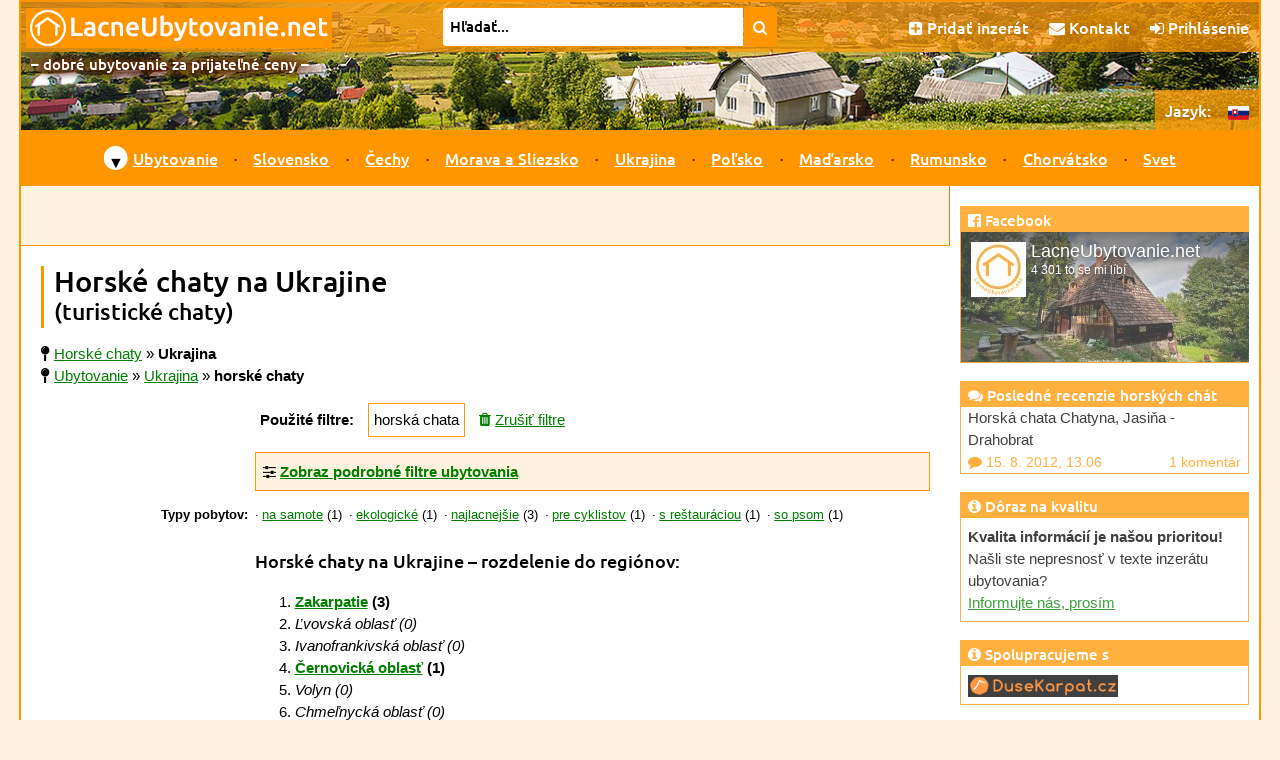

--- FILE ---
content_type: text/html; charset=UTF-8
request_url: https://www.lacneubytovanie.net/ukrajina/horske-chaty/
body_size: 12797
content:
<!doctype html>
<!--[if lt IE 7]>      <html class="no-js lt-ie9 lt-ie8 lt-ie7" lang="sk"> <![endif]-->
<!--[if IE 7]>         <html class="no-js lt-ie9 lt-ie8" lang="sk"> <![endif]-->
<!--[if IE 8]>         <html class="no-js lt-ie9" lang="sk"> <![endif]-->
<!--[if gt IE 8]><!-->
<html class="no-js"  lang="sk">
<!--<![endif]-->    

<head prefix="og: http://ogp.me/ns# fb: http://ogp.me/ns/fb# article: http://ogp.me/ns/article#">
  <script src="/js/vendor/js.cookie.min.js"></script>
  <script async src="https://www.googletagmanager.com/gtag/js?id=UA-7687874-1"></script>
<script>
  window.dataLayer = window.dataLayer || [];
  function gtag(){dataLayer.push(arguments);}
    gtag('js', new Date());
  gtag('config', 'UA-7687874-1');
</script>  <meta charset="utf-8">
  <meta http-equiv="X-UA-Compatible" content="IE=edge">
  <title>Horské chaty na Ukrajine | LacnéUbytovanie.net</title>
  <meta name="author" content="Robert Vystrčil; info@lacneubytovanie.net">
  <meta name="viewport" content="width=device-width, initial-scale=1">
  <meta name="description" content="Horské chaty na Ukrajine – 4 ponuky. Priame kontakty, konkrétne ceny, presné GPS súradnice, recenzie ubytovania.">
<meta property="og:title" content="Horské chaty na Ukrajine">
<meta property="og:type" content="website">
<meta property="og:image" content="https://www.lacneubytovanie.net/fotky/1390_v.jpg">
<meta property="og:image:width" content="1087">
<meta property="og:image:height" content="780">
<meta property="og:url" content="https://www.lacneubytovanie.net/ukrajina/horske-chaty/">
<meta property="og:site_name" content="LacneUbytovanie.net">
<meta property="og:description" content="Horské chaty na Ukrajine – 4 ponuky. Priame kontakty, konkrétne ceny, presné GPS súradnice, recenzie ubytovania.">
<meta property="og:locale" content="sk_SK">
  <meta name="referrer" content="origin">  <link rel="alternate" hreflang="cs" href="https://www.levneubytovani.net/ukrajina/horske-chaty/" />
  <link rel="alternate" hreflang="sk" href="https://www.lacneubytovanie.net/ukrajina/horske-chaty/" />
  <link rel="alternate" hreflang="pl" href="https://www.noclegitanie.net/ukraina/schroniska-gorskie/" />
  <link rel="alternate" hreflang="uk" href="https://www.prozhyvannya.net/ukraina/hirski-prytulky/" />
  <link rel="alternate" hreflang="ru" href="https://www.prozhivanie.net/ukraina/gornye-priyuty/" />
  <link rel="alternate" hreflang="de" href="https://www.billigeunterkunft.net/ukraine/berghutten/" />
  <link rel="alternate" hreflang="hu" href="https://www.olcsoszallas.net/ukrajna/menedekhazak/" />
  <link rel="alternate" hreflang="en" href="https://www.cheapaccom.net/ukraine/mountain-huts/" />  
  <link rel="apple-touch-icon" sizes="180x180" href="/apple-touch-icon.png">
  <link rel="icon" type="image/png" href="/favicon-32x32.png" sizes="32x32">
  <link rel="icon" type="image/png" href="/favicon-16x16.png" sizes="16x16">
  <link rel="manifest" href="/manifest.json">
  <link rel="mask-icon" href="/safari-pinned-tab.svg" color="#ff9600">
  <meta name="theme-color" content="#ffffff">
  <meta property="fb:app_id" content="974468996278784">   <link rel="stylesheet" href="/css/vendor/normalize.min.css">
  <link rel="stylesheet" href="/css/font-awesome-4.7.0/css/font-awesome.min.css">  
  <script src="/js/vendor/modernizr-2.8.3-respond-1.4.2.min.js"></script>
  <script src="/js/vendor/jquery-3.6.0.min.js"></script>
    <script defer src="/js/vendor/fancybox/jquery.fancybox.pack.js?v=2.1.5"></script>
  <script defer src="/js/vendor/fancybox/helpers/jquery.fancybox-buttons.js?v=1.0.5"></script> 
    <link rel="preload" href="/js/vendor/fancybox/jquery.fancybox.css?v=2.1.5" as="style" onload="this.onload=null;this.rel='stylesheet'">
  <link rel="preload" href="/js/vendor/fancybox/helpers/jquery.fancybox-buttons.css?v=1.0.5" as="style" onload="this.onload=null;this.rel='stylesheet'">
  <noscript>
  <link rel="stylesheet" href="/js/vendor/fancybox/jquery.fancybox.css?v=2.1.5" type="text/css" media="screen" />
  <link rel="stylesheet" href="/js/vendor/fancybox/helpers/jquery.fancybox-buttons.css?v=1.0.5" type="text/css" media="screen" />
  </noscript>  
            <script defer src="/js/moje-zacatek.js"></script>
      <link rel="preload" href="/js/vendor/jquery-ui-1.12.1/jquery-ui.min.css" as="style" onload="this.onload=null;this.rel='stylesheet'">
  <link rel="preload" href="/js/vendor/jquery-ui-1.12.1/jquery-ui.structure.min.css" as="style" onload="this.onload=null;this.rel='stylesheet'">
  <link rel="preload" href="/js/vendor/jquery-ui-1.12.1/jquery-ui.theme.min.css" as="style" onload="this.onload=null;this.rel='stylesheet'">
  <noscript>
  <link rel="stylesheet" href="/js/vendor/jquery-ui-1.12.1/jquery-ui.min.css" type="text/css" media="screen">  
  <link rel="stylesheet" href="/js/vendor/jquery-ui-1.12.1/jquery-ui.structure.min.css" type="text/css" media="screen">  
  <link rel="stylesheet" href="/js/vendor/jquery-ui-1.12.1/jquery-ui.theme.min.css" type="text/css" media="screen"> 
  </noscript> 
  <script defer src="/js/vendor/jquery-ui-1.12.1/jquery-ui.min.js"></script>
  <script defer src="/js/datepicker-obecne.js"></script> 
        <link rel="stylesheet" type="text/css" href="/js/vendor/leaflet-1.6.dev/leaflet.css" />  
  <script  src="/js/vendor/leaflet-1.6.dev/leaflet.js"></script>  
  <script defer src="/js/vendor/brunob-leaflet.fullscreen/Control.FullScreen.js"></script>   
  <link rel="preload" href="/js/vendor/brunob-leaflet.fullscreen/Control.FullScreen.css" as="style" onload="this.onload=null;this.rel='stylesheet'">
  <noscript>
  <link rel="stylesheet" href="/js/vendor/brunob-leaflet.fullscreen/Control.FullScreen.css" />
  </noscript> 
  
      <link rel="stylesheet" href="/css/main.css">  
</head>

<body>
    <!--[if lt IE 8]>
    <p class="browserupgrade">Používáte zastaralý prohlížeč.</p>
    <![endif]-->
 
    
  
  
  <div id="headerRow" class="row clearfix">
    <header>
      <div id="logoRow" class="row clearfix">
        <h2><a href='/' class="obrazkovy">
                    <img src="/images/logo/logo-header_sk.gif" width="306" height="40" title="LacnéUbytovanie.net – zoznam lacného ubytovania" alt="LacnéUbytovanie.net"></a>
        </h2>
      </div>            
            
      <form id="vyhledavani" action="/fulltext/">
        <div id="vyhledavaciPolicko">
                    <input id="q" name="q" size="75" type="text" value="Hľadať..." aria-label="Hľadať na lacnom ubytovaní"
            onblur="if (this.value=='') this.value='Hľadať...';" onfocus="if (this.value=='Hľadať...') this.value='';">                
        </div>
        <button type="submit" title="Nájdi na lacnom ubytovaní"><i class="fa fa-search"></i></button>
              </form>                                       
            
      <div id="horniNabidka">
        <ul>
          <!-- <li class="low"><a href="https://www.facebook.com/levneubytovani/" title="Facebook"><i class="fa fa-facebook"></i></a></li>-->
          <li><a href="/inzerce/" title="Pridať inzerát"><i class="fa fa-plus-square"></i> <span class="low">Pridať inzerát</span><span class="lowAlt">Inzerát</span></a></li> 
          <li><a href="/kontakt/" title="Kontakt"><i class="fa fa-envelope"></i> Kontakt</a></li> 
              <li><a href="/auth/login/?loc=%2Fukrajina%2Fhorske-chaty%2F" title="Prihlásenie"><i class="fa fa-sign-in"></i>
      Prihlásenie</a></li>
     
        </ul>
      </div>           
      <div id="podnadpis">– dobré ubytovanie za prijateľné ceny –</div>                                           
    </header>
  </div>

  <div id="container">

        <input type="checkbox" name="jazyk" id="jazyk_control" aria-label="language control">
    <label for="jazyk_control" id="rozbalovaciJazyk"><span class="sk"></span>
      <img src="/images/flag-sk.gif" alt="sk" width="21" height="14"></label>
    <div id="jazyky">
      <span class="low">Jazyk:</span>
      <ul>
        <li class='nevybrany' title='po česky'><a href='https://www.levneubytovani.net/ukrajina/horske-chaty/'><img src='/images/flag-cs.gif' alt='cs' width='21' height='14'></a></li>        <li class='vybrany' title='po slovensky'><img src='/images/flag-sk.gif' alt='sk' width='21' height='14'></li>        <li class='nevybrany' title='po poľsky'><a href='https://www.noclegitanie.net/ukraina/schroniska-gorskie/'><img src='/images/flag-pl.gif' alt='pl' width='21' height='14'></a></li>        <li class='nevybrany' title='po ukrajinsky'><a href='https://www.prozhyvannya.net/ukraina/hirski-prytulky/'><img src='/images/flag-uk.gif' alt='uk' width='21' height='14'></a></li>        <li class='nevybrany' title='po rusky'><a href='https://www.prozhivanie.net/ukraina/gornye-priyuty/'><img src='/images/flag-ru.gif' alt='ru' width='21' height='14'></a></li>        <li class='nevybrany' title='po nemecky'><a href='https://www.billigeunterkunft.net/ukraine/berghutten/'><img src='/images/flag-de.gif' alt='de' width='21' height='14'></a></li>        <li class='nevybrany' title='po maďarsky'><a href='https://www.olcsoszallas.net/ukrajna/menedekhazak/'><img src='/images/flag-hu.gif' alt='hu' width='21' height='14'></a></li>        <li class='nevybrany' title='páči sa mi to'><a href='https://www.cheapaccom.net/ukraine/mountain-huts/'><img src='/images/flag-en.gif' alt='en' width='21' height='14'></a></li>      </ul>
    </div>    
  
      <!-- CheckBox Hack - viz https://css-tricks.com/the-checkbox-hack/ -->
  <input type="checkbox" name="menu" id="menu_control" aria-label="menu control">
  <label for="menu_control" id="rozbalovaciMenu"><i class="fa fa-navicon"></i></label>

  <nav id="navRow" class="row clearfix">
    <ul>

      <li class='nadkategorie prvniPolozka'><span class='sipka menu'>▼</span><a href='/' title="Lacné ubytovanie">Ubytovanie</a>
        <div class='podmenu'>                       
          <div class='kategorie'>
            <p class='navNadpis'><i class='fa fa-home'></i> Druhy ubytovania</p>
            <div class='clearfix'>                                
              <ul class='sloupecMenu'>
<li><a href='/horske-chaty/' title='Ubytovanie na horských chatách'>Horské chaty</a></li><li><a href='/chaty/' title='Ubytovanie na chatách'>Chaty a chalupy</a></li><li><a href='/hotely/' title='Ubytovanie v hoteloch'>Hotely</a></li><li><a href='/kempy/' title='Ubytovanie v kempoch'>Kempy</a></li><li><a href='/penziony/' title='Ubytovanie v penziónoch'>Penzióny</a></li><li><a href='/rekreacne-strediska/' title='Ubytovanie v rekreačných strediskách'>Rekreačné strediská</a></li><li><a href='/privaty/' title='Ubytovanie v privátoch'>Priváty</a></li><li><a href='/taboriska/' title='Ubytovanie na táboriskách'>Táboriská</a></li><li><a href='/ubytovne/' title='Ubytovanie v ubytovniach'>Ubytovne</a></li>                            
              </ul>
            </div>
          </div>                        
        </div>
      </li>
      <li class="oddelovnikMenu"></li> 
      
      <li class='nadkategorie'><a href='/slovensko/' title='Ubytovanie na Slovensku'>Slovensko</a></li>     
      <li class="oddelovnikMenu"></li>
      <li class='nadkategorie'><a href='/cechy/' title='Ubytovanie v Čechách'>Čechy</a></li>
      <li class="oddelovnikMenu"></li>
      <li class='nadkategorie'><a href='/morava/' title='Ubytovanie na Morave a v Sliezsku'>Morava a Sliezsko</a></li>
      <li class="oddelovnikMenu"></li>      
    
      
      <li class='nadkategorie'><a href='/ukrajina/' title='Ubytovanie na Ukrajine'>Ukrajina</a></li>
      <li class="oddelovnikMenu"></li>
      <li class='nadkategorie'><a href='/polsko/' title='Ubytovanie v Poľsku'>Poľsko</a></li>
      <li class="oddelovnikMenu"></li>
      <li class='nadkategorie'><a href='/madarsko/' title='Ubytovanie v Maďarsku'>Maďarsko</a></li>
      <li class="oddelovnikMenu"></li>
      <li class='nadkategorie'><a href='/rumunsko/' title='Ubytovanie v Rumunsku'>Rumunsko</a></li>
      <li class="oddelovnikMenu"></li>
      <li class='nadkategorie'><a href='/chorvatsko/' title='Ubytovanie v Chorvátsku'>Chorvátsko</a></li>
      <li class="oddelovnikMenu"></li>
      <li class='nadkategorie'><a href='/svet/' title='Ubytovanie vo svete'>Svet</a></li>
    </ul>
  </nav>        

    <div id="mainRow" class="row clearfix">
      <main class="clearfix">                
        

<div id='reklama'><script defer src="https://pagead2.googlesyndication.com/pagead/js/adsbygoogle.js"></script>


<ins class="adsbygoogle"
   style="display:inline-block;max-width:800px;width:100%;height:60px"
   data-ad-client="ca-pub-7325043793672270"
   data-ad-slot="1424303368"></ins>
<script>(adsbygoogle = window.adsbygoogle || []) .push({});</script>  
  
  </div>           

        <article>        
          <h1>Horské chaty na Ukrajine</h1>
          <h2>(turistické chaty)</h2>
          <div class='drobecky'><i class='fa fa-map-pin' title='Ste tu:'></i> <span itemscope itemtype='http://schema.org/BreadcrumbList'><span itemprop='itemListElement' itemscope itemtype='http://schema.org/ListItem'><a href='/horske-chaty/' title='Horské chaty' itemprop='url'><span itemprop='name'>Horské chaty</span></a><meta itemprop='position' content='1'></span></span> » <strong>Ukrajina</strong><br><i class='fa fa-map-pin' title='Ste tu:'></i> <a href='/' title='Ubytovanie'>Ubytovanie</a> » <a href='/ukrajina/' title='Ukrajina - ubytovanie'>Ukrajina</a> » <strong>horské chaty</strong></div>
<div class="nadBoxem">
<div class="vClanku">
  <div class="filtrBox"><strong>Použité filtre:</strong></div>
<div class="filtrBox pouzity">horská chata</div>  <div class="filtrBox"><a href="/ukrajina/"><i class='fa fa-trash sMezerou'></i>Zrušiť filtre</a></div>
</div>
</div>

 <script>
   $(document).ready(function() {     
     // připojení události schování / odkrytí divu
     $('#schovavac_filtru').click(function(){
       if ($('#schovavac_filtru').text() == 'Zobraz podrobné filtre ubytovania'){
         $('#schovavac_filtru').text('Skry podrobné filtre ubytovanie'); 
       } else {
         $('#schovavac_filtru').text('Zobraz podrobné filtre ubytovania'); 
       }
       $('#filtry').toggle();       
     });            
     
   });
 </script>
   
 <div class="nadBoxem">
<div class="boxVClanku vClanku schovavatko">
  <div class="nadpisSchovavatka">
  <i class='fa fa-sliders'></i> <strong><a id="schovavac_filtru" title="Zobraz podrobné filtre ubytovania / Skry podrobné filtre ubytovanie">Zobraz podrobné filtre ubytovania</a></strong>
  </div>
   
<div id="filtry" class="schovavane odOkraje" style='display:none;'>  

  <form class="bezny vClanku" id="filtry" action="/ukrajina/" method="get">
  
<ul class="sloupecky">
  <li>      
    <label for="beds" class="vlevo"><i class="fa fa-bed"></i> Počet lôžok: 
      <i class='fa fa-question-circle otaznik tooltip' title='minimálny počet lôžok'></i></label><!--
    --><input type="text" id="beds" name="beds" value="" class="velmiUzky">
  </li>
  <li>      
    <label for="noBarriers" class="vlevo"><i class="fa fa-wheelchair"></i> Bez bariér: 
    <i class='fa fa-question-circle otaznik tooltip' title='minimálny počet lôžok s bezbariérovým prístupom'></i></label><!--
    --><input type="text" id="noBarriers" name="noBarriers" value="" class="velmiUzky">
  </li>
</ul>
  
<h3><i class="fa fa-home"></i> Druh ubytovania:</h3>
<ul class="sloupecky">  
  
    <li><input type="checkbox" id="type_a" name="type" 
      value="a"  checked>
    <label for="type_a">horská chata</label></li>
      
    <li><input type="checkbox" id="type_b" name="type" 
      value="b"  >
    <label for="type_b">salaš / koliba</label></li>
      
    <li><input type="checkbox" id="type_c" name="type" 
      value="c"  >
    <label for="type_c">chata alebo chalupa</label></li>
      
    <li><input type="checkbox" id="type_e" name="type" 
      value="e"  >
    <label for="type_e">poľovnícka chata</label></li>
      
    <li><input type="checkbox" id="type_f" name="type" 
      value="f"  >
    <label for="type_f">gazdovstvo</label></li>
      
    <li><input type="checkbox" id="type_g" name="type" 
      value="g"  >
    <label for="type_g">motel</label></li>
      
    <li><input type="checkbox" id="type_h" name="type" 
      value="h"  >
    <label for="type_h">hotel</label></li>
      
    <li><input type="checkbox" id="type_k" name="type" 
      value="k"  >
    <label for="type_k">kemp</label></li>
      
    <li><input type="checkbox" id="type_m" name="type" 
      value="m"  >
    <label for="type_m">apartmán</label></li>
      
    <li><input type="checkbox" id="type_n" name="type" 
      value="n"  >
    <label for="type_n">ranč</label></li>
      
    <li><input type="checkbox" id="type_o" name="type" 
      value="o"  >
    <label for="type_o">horský hotel</label></li>
      
    <li><input type="checkbox" id="type_p" name="type" 
      value="p"  >
    <label for="type_p">penzión</label></li>
      
    <li><input type="checkbox" id="type_r" name="type" 
      value="r"  >
    <label for="type_r">rekreačné stredisko</label></li>
      
    <li><input type="checkbox" id="type_s" name="type" 
      value="s"  >
    <label for="type_s">privát</label></li>
      
    <li><input type="checkbox" id="type_t" name="type" 
      value="t"  >
    <label for="type_t">táborisko</label></li>
      
    <li><input type="checkbox" id="type_u" name="type" 
      value="u"  >
    <label for="type_u">ubytovňa</label></li>
      
    <li><input type="checkbox" id="type_v" name="type" 
      value="v"  >
    <label for="type_v">drevenice</label></li>
      
    <li><input type="checkbox" id="type_z" name="type" 
      value="z"  >
    <label for="type_z">turistická základňa</label></li>
    <input type="hidden" name="types">  
</ul>

<h3><i class="fa fa-cutlery"></i> Strava:</h3>
<ul class="sloupecky">  
  <li>      
    <input type="checkbox" id="tag_24" name="tag" 
     value="24">
    <label for="tag_24">raňajky</label>
  </li>
  <li>
    <input type="checkbox" id="tag_36" name="tag" 
     value="36">
    <label for="tag_36">obedy</label>
  </li>
  <li>
    <input type="checkbox" id="tag_37" name="tag" 
     value="37">
    <label for="tag_37">večere</label>
  </li>
  <li>
    <input type="checkbox" id="tag_23" name="tag" 
     value="23">
    <label for="tag_23">reštaurácia</label>    
  </li>
</ul>

<h3><i class="fa fa-shower"></i> Bazény a wellness:</h3>
<ul class="sloupecky">  
  <li>
  <input type="checkbox" id="tag_18" name="tag" 
     value="18">
  <label for="tag_18">vonkajší bazén</label>
  </li>
  <li>  
  <input type="checkbox" id="tag_17" name="tag" 
     value="17">
  <label for="tag_17">vnútorný bazén</label>
  </li>
  <li>  
  <input type="checkbox" id="tag_32" name="tag" 
     value="32">
  <label for="tag_32">masáže</label>
  </li>
  <li>        
  <input type="checkbox" id="tag_30" name="tag" 
     value="30">
  <label for="tag_30">sauna</label>
  </li>
  <li>  
  <input type="checkbox" id="tag_31" name="tag" 
     value="31">
  <label for="tag_31">vírivka</label>
  </li>
  <li>  
  <input type="checkbox" id="tag_38" name="tag" 
     value="38">
  <label for="tag_38">fitness</label>
  </li>
  <li>  
  <input type="checkbox" id="tag_39" name="tag" 
     value="39">
  <label for="tag_39">solárium</label>
  </li>
  <li>    
  <input type="checkbox" id="tag_40" name="tag" 
     value="40">
  <label for="tag_40">kúpací sud</label>
  </li>
  <li>    
  <input type="checkbox" id="tag_33" name="tag" 
     value="33">
  <label for="tag_33">čan</label>
  </li>
  <li>  
  <input type="checkbox" id="tag_41" name="tag" 
     value="41">
  <label for="tag_41">soľná jaskyňa</label>
  </li>
  <li>    
  <input type="checkbox" id="tag_42" name="tag" 
     value="42">
  <label for="tag_42">bylinné kúpele</label>
  </li>
</ul>

<h3><i class="fa fa-child"></i> Pre deti:</h3>
<ul class="sloupecky">  
  <li>
  <input type="checkbox" id="tag_43" name="tag" 
     value="43">
  <label for="tag_43">detský kútik</label>
  </li>
  <li>  
  <input type="checkbox" id="tag_44" name="tag" 
     value="44">
  <label for="tag_44">detské ihrisko</label>
  </li>
</ul>

<h3><i class="fa fa-futbol-o"></i> Ďalšie vybavenie:</h3>
<ul class="sloupecky">  
  <li>  
  <input type="checkbox" id="tag_22" name="tag" 
     value="22">
  <label for="tag_22">úschovňa bicyklov</label>
  </li>
  <li>  
  <input type="checkbox" id="tag_28" name="tag" 
     
    value="28">
  <label for="tag_28">športovisko  <i class='fa fa-question-circle otaznik tooltip' title='športové ihrisko alebo telocvičňa'></i>  </label>
  </li>
  <li>  
  <input type="checkbox" id="tag_19" name="tag" 
     value="19">
  <label for="tag_19">konferenčná miestnosť</label>
  </li>
</ul>

<h3><i class="fa fa-filter"></i> Ďalšie filtre:</h3>
<ul class="sloupecky">  
  <li>    
  <input type="checkbox" id="tag_34" name="tag" 
     
    value="34">
  <label for="tag_34">špeciálna zľava  <i class='fa fa-question-circle otaznik tooltip' title='špeciálna akcia pre návštevníkov týchto stránok'></i>  </label>
  </li>
  <li>  
  <input type="checkbox" id="tag_27" name="tag" 
     value="27">
  <label for="tag_27">so psom</label>
  </li>
  <li>  
  <input type="checkbox" id="tag_20" name="tag" 
     value="20">
  <label for="tag_20">škola v prírode  <i class='fa fa-question-circle otaznik tooltip' title='vhodné pre školy v prírode, školské výlety alebo lyžiarske výcviky'></i>  </label>
  </li>
  <li><input type="checkbox" id="tag_3" name="tag" 
        value="3" >
        <label for="tag_3">vinárske</label></li><li><input type="checkbox" id="tag_4" name="tag" 
        value="4" >
        <label for="tag_4">na zámku</label></li><li><input type="checkbox" id="tag_5" name="tag" 
        value="5" >
        <label for="tag_5">na hrade</label></li><li><input type="checkbox" id="tag_7" name="tag" 
        value="7" >
        <label for="tag_7">na samote</label></li><li><input type="checkbox" id="tag_11" name="tag" 
        value="11" >
        <label for="tag_11">ekologické</label></li><li><input type="checkbox" id="tag_14" name="tag" 
        value="14" >
        <label for="tag_14">pri koňoch</label></li><li><input type="checkbox" id="tag_50" name="tag" 
        value="50" >
        <label for="tag_50">pre rybárov</label></li><li><input type="checkbox" id="tag_51" name="tag" 
        value="51" >
        <label for="tag_51">pre lyžiarske kurzy</label></li><li><input type="hidden" name="tags"></li>
</ul>

<ul>
  <li>
    <button type="submit" name="submit" class="tlacitko hlavni"><i class='fa fa-search'></i> Hľadať ubytovanie</button>      
  </li>
</ul>

</form>

</div> 
</div> 
 </div>

<script>
$(document).ready(function() {
  $('#filtry').submit(function (e) {
    e.preventDefault();
    
        var druhy = $('input[name=type]:checked').map( 
        function() {return this.value;}).get().join("");
    $('input[name=type]:checked').val("");
    $('input[name=types]').val(druhy)
        
        var stitky = $('input[name=tag]:checked').map( 
        function() {return this.value;}).get().join(".");
    $('input[name=tag]:checked').val("");
    $('input[name=tags]').val(stitky)
    
    var formData = $("#filtry :input")
      .filter(function(index, element) {
        return $(element).val() != '';
      })
      .serialize();
    window.location.href = '/ukrajina/' + (formData ? '?' + formData : "");
  });
});
</script>
<div class="kamDal">
  <div class="kamDalTitulek"><strong>Typy pobytov:</strong></div>
  <ul>
<li><a href='/ukrajina/horske-chaty/samota/' title='horské chaty na samote'>na samote</a> (1)</li><li><a href='/ukrajina/horske-chaty/ekologicke/' title='ekologické horské chaty'>ekologické</a> (1)</li><li><a href='/ukrajina/horske-chaty/najlacnejsie/' title='najlacnejšie horské chaty'>najlacnejšie</a> (3)</li><li><a href='/ukrajina/horske-chaty/cyklisti/' title='horské chaty pre cyklistov'>pre cyklistov</a> (1)</li><li><a href='/ukrajina/horske-chaty/restauracia/' title='horské chaty s reštauráciou'>s reštauráciou</a> (1)</li><li><a href='/ukrajina/horske-chaty/psi/' title='horské chaty so psom'>so psom</a> (1)</li> 
  </ul>
</div>


  <h3><strong>Horské chaty na Ukrajine</strong> – rozdelenie do regiónov:</h3>
  
<div class="nadBoxem">
<ol class="seznamVTextu">
  <li><strong><a href='/ukrajina/zakarpattya/horske-chaty/' title='Horské chaty - Zakarpatie'>Zakarpatie</a> (3)</strong></li><li><em>Ľvovská oblasť (0)</em></li><li><em>Ivanofrankivská oblasť (0)</em></li><li><strong><a href='/ukrajina/bukovyna/horske-chaty/' title='Horské chaty - Černovická oblasť'>Černovická oblasť</a> (1)</strong></li><li><em>Volyn (0)</em></li><li><em>Chmeľnycká oblasť (0)</em></li><li><em>Krym (0)</em></li>  
</ol>
</div>
  

<div class="nadBoxem">
<div class="boxVClanku schovavatko">
  <div class="nadpisSchovavatka"><strong>
    <i class='fa fa-map-o'></i> <a id='schovavac_mapy' title='Zobraz mapu / Skryť mapu'>Zobraz mapu</a>
    horských chát na Ukrajine  </strong></div>
  <div id="boxMapy" class="boxMapy" style='display: none;'>
  
<script>
  var seznamBodu = [["Turistická chata Perelisok - Perelesok, Rachiv - hrebeň Svidovce", 48.1332725, 24.203166666667, 2, "turbaza-perelisok", "a"], ["Horská chata pod Javorníkom, Ruský Močiar - Javorník", 48.915498055556, 22.540688888889, 1, "chata-javornik-ukrajina", "a"], ["Horská chata Kovčeh, Dolišnij Šepit - Megura", 47.965203055556, 25.271233055556, 1, "hotel-megura", "a"], ["Horská chata Chatyna, Jasiňa - Drahobrat", 48.249626111111, 24.248113888889, 1, "chata-drahobrat-chatyna", "a"]];
</script>

<div id='mapOsm'><div id='mapa_osm'>Mapa sa načítava...</div></div>

 <script>
   
   var mapaOsm;
   var mapaOsmJeInicializovana = false;
            
   function initializeOsm() {    
     
     var openTopoMap = L.tileLayer('https://{s}.tile.opentopomap.org/{z}/{x}/{y}.png', {
       maxZoom: 16,
       opacity: 1,
       attribution: 'Map data: &copy; <a href="http://www.openstreetmap.org/copyright">OpenStreetMap</a>, <a href="http://viewfinderpanoramas.org">SRTM</a> | Map style: &copy; <a href="https://opentopomap.org">OpenTopoMap</a> (<a href="https://creativecommons.org/licenses/by-sa/3.0/">CC-BY-SA</a>)'
     });
     
     //https bohužel nefunguje
     var mtbMap = L.tileLayer('http://tile.mtbmap.cz/mtbmap_tiles/{z}/{x}/{y}.png', {
       maxZoom: 16,
       opacity: 1,
       attribution: '&copy; <a href="http://www.openstreetmap.org/copyright">OpenStreetMap</a> &amp; USGS'
     });
     
     var parametryMapy = 
     {
       center: L.latLng(48.7305456, 23.8193928),
       zoom: 7,
       layers: [openTopoMap],
       fullscreenControl: true,
       fullscreenControlOptions: {
         position: 'topleft'
       }
     };
     mapaOsm = L.map('mapa_osm', parametryMapy);  
     
     var baseMaps = {
       "Open Topo Map": openTopoMap,
       "MTB map": mtbMap
     };       
     L.control.layers(baseMaps).addTo(mapaOsm);   
     
                         
     setMarkersOsm(mapaOsm, seznamBodu);  
     mapaOsmJeInicializovana = true;         
        }
   
   
   var markersOsm = new Array();
      
   function ikonaMarkeru(druh){
      
       switch (druh){ 
         case "r": soubor = 'znacka-rekreacni-stredisko'; break  // rekreační středisko
         case "c": soubor = 'znacka-chata'; break  // chata
         case "p": soubor = 'znacka-penzion'; break  // penzion
         case "s": soubor = 'znacka-privat'; break  // privát
         case "k": soubor = 'znacka-kemp'; break  // kemp
         case "h": soubor = 'znacka-hotel'; break  // hotel
         case "u": soubor = 'znacka-ubytovna'; break // ubytovna
         case "a": soubor = 'znacka-horska-chata'; break  // horská chata
         case "l": soubor = 'znacka-rekreacni-stredisko'; break  // ??
         case "t": soubor = 'znacka-kemp'; break  // tábor
      }  
      return new L.Icon({
        iconUrl: '/images/' + soubor + '.png', 
        iconSize: [25, 25], //[25, 41],
        iconAnchor: [12, 25], //[12, 41],
        popupAnchor: [1, -20] //[1, -34],
      });
       }
   
   function setMarkersOsm(mapa, seznamBodu) {  
     for (var i = 0; i < seznamBodu.length; i++) {
       var bodVMape = seznamBodu[i]; 
       var nazev = bodVMape[0];
       var zemSirka = bodVMape[1];
       var zemDelka = bodVMape[2];
       var zIndex = bodVMape[3];
       var url = bodVMape[4];
       var druh = bodVMape[5];       
       
       var marker = L.marker([zemSirka, zemDelka],
         {icon: ikonaMarkeru(druh), title: nazev, zIndexOffset: zIndex, opacity: 0.9});
       marker.addTo(mapa);             
       markersOsm.push(marker);
       
       var obsah;
                var druhUbytka;
         switch (druh){
           case "r": druhUbytka = "rekreačné stredisko"; break
           case "c": druhUbytka = "chata"; break
           case "p": druhUbytka = "penzión"; break
           case "s": druhUbytka = "ubytovanie v súkromí"; break
           case "k": druhUbytka = "kemp"; break
           case "h": druhUbytka = "hotel"; break
           case "u": druhUbytka = "ubytovňa"; break
           case "a": druhUbytka = "horská chata"; break
           case "l": druhUbytka = "kúpeľné zariadenie"; break
           case "t": druhUbytka = "tábor"; break
         }          
         obsah = "<div class='infoWindow'><p><strong><a href='/ubytovanie/" + url
           + "/' title='" + nazev + " - ubytovanie'>" 
           + nazev + "</a></strong></p><p>" + druhUbytka + "</p></div>";          
                   
       marker.bindPopup(obsah);
     }
   }
   
   // Inicializace mapy po kliknutí
   $(document).ready(function() {    
     $('#odkazOsm').click(function() { 
       if (!mapaOsmJeInicializovana) {
         initializeOsm();
       }
     });
   });
 </script>

 
<script>
  
  

$(document).ready(function() {
// připojení události schování / odkrytí mapy po kliknutí na příslušný odkaz
  $('#schovavac_mapy').click(function() {
    if ($('#schovavac_mapy').text() == 'Zobraz mapu'){
      $('#schovavac_mapy').text('Skryť mapu'); 
    } else {
      $('#schovavac_mapy').text('Zobraz mapu'); 
    }
    $('#boxMapy').toggle();  
    inicializujMapu();
  });
  
  // nastavení prvotního otevření / zavření mapy
      $('#boxMapy').css('display', 'none');
  });

function inicializujMapu() {
    
    if (!mapaOsmJeInicializovana) {
      initializeOsm();      
    }
  }
</script>

  <div id='mapaLegenda'>
  <span class='mapaLegendaPolozka' id='p'><img src='/images/znacka-penzion.png' alt='penzión' width='15' height='15'>penzión</span>
  <span class='mapaLegendaPolozka' id='h'><img src='/images/znacka-hotel.png' alt='hotel' width='15' height='15'>hotel</span>
  <span class='mapaLegendaPolozka' id='c'><img src='/images/znacka-chata.png' alt='chata' width='15' height='15'>chata</span>
  <span class='mapaLegendaPolozka' id='r'><img src='/images/znacka-rekreacni-stredisko.png' alt='rekreačné stredisko' width='15' height='15'>rekreačné stredisko</span>
  <span class='mapaLegendaPolozka' id='s'><img src='/images/znacka-privat.png' alt='ubytovanie v súkromí' width='15' height='15'>ubytovanie v súkromí</span>
  <span class='mapaLegendaPolozka' id='u'><img src='/images/znacka-ubytovna.png' alt='ubytovňa' width='15' height='15'>ubytovňa</span>
  <span class='mapaLegendaPolozka' id='a'><img src='/images/znacka-horska-chata.png' alt='horská chata' width='15' height='15'>horská chata</span>
  <span class='mapaLegendaPolozka' id='k'><img src='/images/znacka-kemp.png' alt='kemp' width='15' height='15'>kemp</span>
  </div>

</div>
</div>
</div>
    <div class="nadBoxem">
    <div class="boxVClanku vClanku schovavatko">        
      <div class="nadpisSchovavatka"><strong><i class='fa fa-sort-amount-asc'></i> Najvyššie položené horské chaty na Ukrajine</strong>
        <span class="zobrazitSchovat"><strong><a id="schovavacnejvyssi" title="zobraziť / schovať"><i class='fa fa-chevron-circle-down sMezerou'></i>zobraziť</a></strong></span>
      </div>
    <div id="nejvyssi" style="display:none;">
    <ol><li><strong>1.313 m:</strong> <a href='/ubytovanie/hotel-megura/'>Horská chata Kovčeh, Dolišnij Šepit - Megura</a></li><li><strong>1.255 m:</strong> <a href='/ubytovanie/chata-drahobrat-chatyna/'>Horská chata Chatyna, Jasiňa - Drahobrat</a></li><li><strong>1.240 m:</strong> <a href='/ubytovanie/turbaza-perelisok/'>Turistická chata Perelisok - Perelesok, Rachiv - hrebeň Svidovce</a></li><li><strong>910 m:</strong> <a href='/ubytovanie/chata-javornik-ukrajina/'>Horská chata pod Javorníkom, Ruský Močiar - Javorník</a></li></ol>    </div>
    </div>
    </div>
        <script>
     $(document).ready(function() {  
              $('#schovavacnejvyssi').click(function(){
         if ($('#schovavacnejvyssi').text().indexOf("zobraziť") >= 0){
           $('#schovavacnejvyssi').html("<i class='fa fa-chevron-circle-up sMezerou'></i>schovať"); 
         } else {
           $('#schovavacnejvyssi').html("<i class='fa fa-chevron-circle-down sMezerou'></i>zobraziť"); 
         }
         $('#nejvyssi').toggle(); 
       });            
     });
    </script>
    
<div class="strankovyProuzekHorni">
  <span class="prvniCast">Krajina: <strong>Ukrajina</strong> (strana <strong>1/1</strong>)</span>
  <span class="druhaCast">Zobraz stranu: 1</span>
</div>


<div class="inzerat vClanku">  
      
  <span class='hodnoceni' title='Nie je žiadny názor na ubytovanie. Vložte vlastnú recenziu.'><a href='/ubytovanie/turbaza-perelisok/#recenze'><i class='fa fa-thumbs-o-up'></i> ?? %</a></span>  <div class="nadpis">
    <h3>
       
        <a href='/ubytovanie/turbaza-perelisok/' title='Turistická chata Perelisok - Perelesok, Rachiv - hrebeň Svidovce' class='maskovany'>Turistická chata Perelisok - Perelesok <span title='nadmorská výška'>(1.240 m)</span></a>, 
            <a href='/miesto/rachiv/horske-chaty/' title='Rachiv - horské chaty' class='maskovany'>Rachiv</a>       - <a href='/miesto/rachiv-svidovec/horske-chaty/' title='hrebeň Svidovce - horské chaty' class='maskovany'>hrebeň Svidovce</a>    </h3>    
    <div class="rekrOblasti"><a href='/rekreacia/ukrajinske-karpaty/horske-chaty/' title='Ukrajinské Karpaty - horské chaty' class='maskovany'>Ukrajinské Karpaty</a> / <a href='/rekreacia/poloniny/horske-chaty/' title='Poloniny - horské chaty' class='maskovany'>Poloniny</a> / <a href='/rekreacia/svidovec/horske-chaty/' title='Polonina Svidovec - horské chaty' class='maskovany'>Polonina Svidovec</a></div>
  </div>
  
    
  <div class="kontakty">
    <span class='telefon'><i class='fa fa-phone' title='Telefón'></i> 
          <span class='tel' data-id-objektu='1390'>mob. +420 608 217 123 (v ČR), +380 678 006 825 (na Ukrajině)</span> 
      <script>
        $('.tel[data-id-objektu="1390"]').html("<a class='telefonodkaz' href='#' data-id-objektu='1390'>zobraz telefónne číslo</a>");                                      
        $('.tel[data-id-objektu="1390"]').after("<div class='telefon-dialog' data-id-objektu='1390' style='display:none;' title='Turistická chata Perelisok - Perelesok, Rachiv - hrebeň Svidovce'><p>Telefón na ubytovanie:</p><p><strong>mob. +420 608 217 123 (v ČR), +380 678 006 825 (na Ukrajině)</strong></p><p>Oznámte, prosím, ubytovateľovi, že ste na neho kontakt našli na webeLacneUbytovanie.net. Pomôžete tak rozvoju týchto stránok a umožníte zverejňovanie priamych kontaktov aj do budúcnosti. Vopred Vám ďakujem!</p><p><em>Potom, čo ubytovanie osobne navštívite, vložte na neho, prosím, naLacneUbytovanie.netsvoju recenziu. Odporúčam aj obstaranie sprievodných fotografií, ktoré vaše tvrdenie doloží. Pomôžete tým ďalším ľuďom.</em></p><p>Robert Vystrčil, prevádzkovateľ LacneUbytovanie.net</p></div>");
      $(document).ready(function() {
        $('.telefon-dialog[data-id-objektu="1390"]').dialog({
          width: 500,
          autoOpen: false,        
          position: { my: 'left top', at: 'left top', of: $('.telefonodkaz[data-id-objektu="1390"]') },
          buttons: { "Zatvoriť okno": function() { $(this).dialog('close'); } }
        });

        /* samotné otevření dialogu je v souboru "jquery-na-konci.js" */
      });
      </script>
        </span>
    <span class="mail"><i class='fa fa-envelope' title='E-mail'></i> 
            
      <a href='/email/?objekt=1390' class='emailodkaz fancybox_email' data-id-objektu='1390' title='Turistická chata Perelisok - Perelesok, Rachiv - hrebeň Svidovce - pošli e-mail'>rtmglobal@centrum.cz</a>
        </span>
  </div>
  
  <div class="foto">
    <a class='fotoodkaz fancybox_foto' data-id-fota='1390' href='/fotky/1390_v.jpg' title='Turistická chata Perelisok - Perelesok, Rachiv - hrebeň Svidovce'><img src='/fotky/1390.jpg' loading='lazy' width='300' height='215' alt='Turistická chata Perelisok - Perelesok [Zväčšiť - nové okno]'></a>          <div class="infoProuzek">
          <span class='infoUdaj good tooltip' title='Počet lôžok: 40'>
        <span><i class='fa fa-bed'></i></span> <span>40</span>
      </span>
          <span class='infoUdaj bad tooltip' title='Lôžka s bezbariérovým prístupom: 0'>
        <span><i class='fa fa-wheelchair'></i></span> <span>0</span>
      </span>
          <span class='infoUdaj good tooltip' title='Možnosť stravovania (reštaurácia aj pre neubytovaných)'>
        <span><i class='fa fa-cutlery'></i></span> <span><i class='fa fa-check'></i></span>
      </span>
          <span class='infoUdaj good tooltip' title='Možnosť ubytovania so psom'>
        <span><i class='fa fa-paw'></i></span> <span><i class='fa fa-check'></i></span>
      </span>
          <span class='infoUdaj good tooltip' title='Bezpečná úschova bicyklov'>
        <span><i class='fa fa-bicycle'></i></span> <span><i class='fa fa-check'></i></span>
      </span>
        </div>
      </div>
  
  <div class="prvniPolozka"><i class='fa fa-picture-o'></i> <strong>Umiestnenie:</strong> Na hlavním hřebenu poloniny Svidovec při cestě z města Rachov na nejvyšší horu Svidovce - Bliznici (1. <a href='/ubytovanie/turbaza-perelisok/' title='Turistická chata Perelisok - Perelesok, Rachiv - hrebeň Svidovce'>viac...</a></div>
  
  <div class="polozka"><i class='fa fa-home'></i> <strong>Ubytovanie:</strong> Skromná horská chata nabízející 40 míst k přespání ve vlastních spacích pytlech (možnost zapůjčení). <a href='/ubytovanie/turbaza-perelisok/' title='Turistická chata Perelisok - Perelesok, Rachiv - hrebeň Svidovce'>viac...</a></div>
  
  <div class="polozka"><i class='fa fa-money'></i> <strong>Cena:</strong> Léto: pokoj 300 UAH/os/noc (v ceně i sprcha), stanování na pozemku 100 UAH/stan/noc (za osoby ve stanu se již nic neplatí). Zima: pokoj 400 UAH/os/noc (včetně sprchy). Ceny platí i při ubytování jediné osoby.    </div>
  
    
  
     
  <div class="polozka"><i class='fa fa-tags'></i> <strong>Poznámky:</strong> 
      
      <em>Jazyky: čeština, slovenština, ukrajinština, ruština. Poloha v mapě je přesná.</em>          
      Platená inzercia.      </div>
  
<div class="polozka"><i class='fa fa-calendar-check-o'></i> <strong>Aktualizácia:</strong>
  <time datetime="2024-04-02">2. apríla 2024</time>        
</div>
    
  
  <div class="polozka"><span class='viceInfo'>    
  <i class='fa fa-arrow-right'></i>
  <a href='/ubytovanie/turbaza-perelisok/' title='Turistická chata Perelisok - Perelesok, Rachiv - hrebeň Svidovce'>viac info ...</a>
  </span></div>                      

</div>




 


<hr class='vClanku'>
<div class="inzerat vClanku">  
      
  <span class='hodnoceni' title='Nie je žiadny názor na ubytovanie. Vložte vlastnú recenziu.'><a href='/ubytovanie/chata-javornik-ukrajina/#recenze'><i class='fa fa-thumbs-o-up'></i> ?? %</a></span>  <div class="nadpis">
    <h3>
       
        <a href='/ubytovanie/chata-javornik-ukrajina/' title='Horská chata pod Javorníkom, Ruský Močiar - Javorník' class='maskovany'>Horská chata pod Javorníkom <span title='nadmorská výška'>(910 m)</span></a>, 
            <a href='/miesto/ruskyj-mochar/horske-chaty/' title='Ruský Močiar - horské chaty' class='maskovany'>Ruský Močiar</a>       - <a href='/miesto/javirnyk/horske-chaty/' title='Javorník - horské chaty' class='maskovany'>Javorník</a>    </h3>    
    <div class="rekrOblasti"><a href='/rekreacia/ukrajinske-karpaty/horske-chaty/' title='Ukrajinské Karpaty - horské chaty' class='maskovany'>Ukrajinské Karpaty</a> / <a href='/rekreacia/poloniny/horske-chaty/' title='Poloniny - horské chaty' class='maskovany'>Poloniny</a> / <a href='/rekreacia/uzhanskyj-npp/horske-chaty/' title='Užanský NP - horské chaty' class='maskovany'>Užanský NP</a> / <a href='/rekreacia/polonina-runa/horske-chaty/' title='Polonina Runa - horské chaty' class='maskovany'>Polonina Runa</a> / <a href='/rekreacia/bukovske-vrchy/horske-chaty/' title='Bukovské vrchy - horské chaty' class='maskovany'>Bukovské vrchy</a></div>
  </div>
  
    
  <div class="kontakty">
    <span class='telefon'><i class='fa fa-phone' title='Telefón'></i> 
          <span class='tel' data-id-objektu='3437'>+380 68 762 2687</span> 
      <script>
        $('.tel[data-id-objektu="3437"]').html("<a class='telefonodkaz' href='#' data-id-objektu='3437'>zobraz telefónne číslo</a>");                                      
        $('.tel[data-id-objektu="3437"]').after("<div class='telefon-dialog' data-id-objektu='3437' style='display:none;' title='Horská chata pod Javorníkom, Ruský Močiar - Javorník'><p>Telefón na ubytovanie:</p><p><strong>+380 68 762 2687</strong></p><p>Oznámte, prosím, ubytovateľovi, že ste na neho kontakt našli na webeLacneUbytovanie.net. Pomôžete tak rozvoju týchto stránok a umožníte zverejňovanie priamych kontaktov aj do budúcnosti. Vopred Vám ďakujem!</p><p><em>Potom, čo ubytovanie osobne navštívite, vložte na neho, prosím, naLacneUbytovanie.netsvoju recenziu. Odporúčam aj obstaranie sprievodných fotografií, ktoré vaše tvrdenie doloží. Pomôžete tým ďalším ľuďom.</em></p><p>Robert Vystrčil, prevádzkovateľ LacneUbytovanie.net</p></div>");
      $(document).ready(function() {
        $('.telefon-dialog[data-id-objektu="3437"]').dialog({
          width: 500,
          autoOpen: false,        
          position: { my: 'left top', at: 'left top', of: $('.telefonodkaz[data-id-objektu="3437"]') },
          buttons: { "Zatvoriť okno": function() { $(this).dialog('close'); } }
        });

        /* samotné otevření dialogu je v souboru "jquery-na-konci.js" */
      });
      </script>
        </span>
    <span class="mail"><i class='fa fa-envelope' title='E-mail'></i> 
          (neuvedený)
        </span>
  </div>
  
  <div class="foto">
    <a class='fotoodkaz fancybox_foto' data-id-fota='3437' href='/fotky/3437_v.jpg' title='Horská chata pod Javorníkom, Ruský Močiar - Javorník'><img src='/fotky/3437.jpg' loading='lazy' width='300' height='242' alt='Horská chata pod Javorníkom [Zväčšiť - nové okno]'></a>          <div class="infoProuzek">
          <span class='infoUdaj good tooltip' title='Počet lôžok: 20'>
        <span><i class='fa fa-bed'></i></span> <span>20</span>
      </span>
          <span class='infoUdaj bad tooltip' title='Lôžka s bezbariérovým prístupom: 0'>
        <span><i class='fa fa-wheelchair'></i></span> <span>0</span>
      </span>
        </div>
      </div>
  
  <div class="prvniPolozka"><i class='fa fa-picture-o'></i> <strong>Umiestnenie:</strong> Ve vrcholové části masivu Javorník (ukrajinsky Javirnyk) v ukrajinských Karpatech, poblíž vrcholku Juda vrch. <a href='/ubytovanie/chata-javornik-ukrajina/' title='Horská chata pod Javorníkom, Ruský Močiar - Javorník'>viac...</a></div>
  
  <div class="polozka"><i class='fa fa-home'></i> <strong>Ubytovanie:</strong> Turistická chata, obnovená v roce 2017 na základech bývalé turistické chaty KČST (postavené v roce 1936, vyhořelé v roce 2015). <a href='/ubytovanie/chata-javornik-ukrajina/' title='Horská chata pod Javorníkom, Ruský Močiar - Javorník'>viac...</a></div>
  
  <div class="polozka"><i class='fa fa-money'></i> <strong>Cena:</strong> Celoročně: 200 UAH/os/noc.    </div>
  
    
  
     
  <div class="polozka"><i class='fa fa-tags'></i> <strong>Poznámky:</strong> 
      
      <em>Foto: R. Vystrčil, LevneUbytovani.net.</em>          </div>
  
<div class="polozka"><i class='fa fa-calendar-check-o'></i> <strong>Aktualizácia:</strong>
  <time datetime="2018-11-01">1. novembra 2018</time>        
</div>
    
  
  <div class="polozka"><span class='viceInfo'>    
  <i class='fa fa-arrow-right'></i>
  <a href='/ubytovanie/chata-javornik-ukrajina/' title='Horská chata pod Javorníkom, Ruský Močiar - Javorník'>viac info ...</a>
  </span></div>                      

</div>




 


<hr class='vClanku'>
<div class="inzerat vClanku">  
      
  <span class='hodnoceni' title='Nie je žiadny názor na ubytovanie. Vložte vlastnú recenziu.'><a href='/ubytovanie/hotel-megura/#recenze'><i class='fa fa-thumbs-o-up'></i> ?? %</a></span>  <div class="nadpis">
    <h3>
       
        <a href='/ubytovanie/hotel-megura/' title='Horská chata Kovčeh, Dolišnij Šepit - Megura' class='maskovany'>Horská chata Kovčeh <span title='nadmorská výška'>(1.313 m)</span></a>, 
            <a href='/miesto/dolishnij-shepit/horske-chaty/' title='Dolišnij Šepit - horské chaty' class='maskovany'>Dolišnij Šepit</a>       - <a href='/miesto/hora-megura/horske-chaty/' title='Megura - horské chaty' class='maskovany'>Megura</a>    </h3>    
    <div class="rekrOblasti"><a href='/rekreacia/ukrajinske-karpaty/horske-chaty/' title='Ukrajinské Karpaty - horské chaty' class='maskovany'>Ukrajinské Karpaty</a> / <a href='/rekreacia/bukovinske-karpaty/horske-chaty/' title='Bukovinské Karpaty - horské chaty' class='maskovany'>Bukovinské Karpaty</a> / <a href='/rekreacia/bukovina/horske-chaty/' title='Bukovina - horské chaty' class='maskovany'>Bukovina</a></div>
  </div>
  
    
  <div class="kontakty">
    <span class='telefon'><i class='fa fa-phone' title='Telefón'></i> 
          <span class='tel' data-id-objektu='3475'>mob. +380 503 380 585, +380 673 725 258</span> 
      <script>
        $('.tel[data-id-objektu="3475"]').html("<a class='telefonodkaz' href='#' data-id-objektu='3475'>zobraz telefónne číslo</a>");                                      
        $('.tel[data-id-objektu="3475"]').after("<div class='telefon-dialog' data-id-objektu='3475' style='display:none;' title='Horská chata Kovčeh, Dolišnij Šepit - Megura'><p>Telefón na ubytovanie:</p><p><strong>mob. +380 503 380 585, +380 673 725 258</strong></p><p>Oznámte, prosím, ubytovateľovi, že ste na neho kontakt našli na webeLacneUbytovanie.net. Pomôžete tak rozvoju týchto stránok a umožníte zverejňovanie priamych kontaktov aj do budúcnosti. Vopred Vám ďakujem!</p><p><em>Potom, čo ubytovanie osobne navštívite, vložte na neho, prosím, naLacneUbytovanie.netsvoju recenziu. Odporúčam aj obstaranie sprievodných fotografií, ktoré vaše tvrdenie doloží. Pomôžete tým ďalším ľuďom.</em></p><p>Robert Vystrčil, prevádzkovateľ LacneUbytovanie.net</p></div>");
      $(document).ready(function() {
        $('.telefon-dialog[data-id-objektu="3475"]').dialog({
          width: 500,
          autoOpen: false,        
          position: { my: 'left top', at: 'left top', of: $('.telefonodkaz[data-id-objektu="3475"]') },
          buttons: { "Zatvoriť okno": function() { $(this).dialog('close'); } }
        });

        /* samotné otevření dialogu je v souboru "jquery-na-konci.js" */
      });
      </script>
        </span>
    <span class="mail"><i class='fa fa-envelope' title='E-mail'></i> 
          (neuvedený)
        </span>
  </div>
  
  <div class="foto">
    <a class='fotoodkaz fancybox_foto' data-id-fota='3475' href='/fotky/3475_v.jpg' title='Horská chata Kovčeh, Dolišnij Šepit - Megura'><img src='/fotky/3475.jpg' loading='lazy' width='300' height='233' alt='Horská chata Kovčeh [Zväčšiť - nové okno]'></a>          <div class="infoProuzek">
          <span class='infoUdaj good tooltip' title='Počet lôžok: 16'>
        <span><i class='fa fa-bed'></i></span> <span>16</span>
      </span>
          <span class='infoUdaj bad tooltip' title='Lôžka s bezbariérovým prístupom: 0'>
        <span><i class='fa fa-wheelchair'></i></span> <span>0</span>
      </span>
        </div>
      </div>
  
  <div class="prvniPolozka"><i class='fa fa-picture-o'></i> <strong>Umiestnenie:</strong> Na bočním vrcholu hory Megura (1. <a href='/ubytovanie/hotel-megura/' title='Horská chata Kovčeh, Dolišnij Šepit - Megura'>viac...</a></div>
  
  <div class="polozka"><i class='fa fa-home'></i> <strong>Ubytovanie:</strong> Dřevěná horská chata (hotel) s celoročním provozem. <a href='/ubytovanie/hotel-megura/' title='Horská chata Kovčeh, Dolišnij Šepit - Megura'>viac...</a></div>
  
  <div class="polozka"><i class='fa fa-money'></i> <strong>Cena:</strong> Celoročně mimo Silvestr (15.01.-25.12.): 2-lůžkový pokoj včetně plné penze 1.600 UAH/pokoj/noc (jen 1 osoba 1.200 UAH/noc), přistýlka 700 UAH/noc, sleva 5 % při pobytu 2-4 noci, sleva 10 % při pobytu 5 a více nocí. Stanování před chatou 100 UAH/os/noc. Doprava džípem z obce Dolišnij Šepit na chatu a zpět 800 UAH/skupina.    </div>
  
    
  
     
  <div class="polozka"><i class='fa fa-tags'></i> <strong>Poznámky:</strong> 
      
      <em>Jazyky: ukrajinština, ruština. Poloha v mapě je přesná.</em>          </div>
  
<div class="polozka"><i class='fa fa-calendar-check-o'></i> <strong>Aktualizácia:</strong>
  <time datetime="2018-04-01">1. apríla 2018</time>        
</div>
    
  
  <div class="polozka"><span class='viceInfo'>    
  <i class='fa fa-arrow-right'></i>
  <a href='/ubytovanie/hotel-megura/' title='Horská chata Kovčeh, Dolišnij Šepit - Megura'>viac info ...</a>
  </span></div>                      

</div>




 


<hr class='vClanku'>
<div class="inzerat vClanku">  
      
  <span class='hodnoceni' title='Počet názorov: 1; Priemerné hodnotenie: 75; Vložte vlastnú recenziu.'><a href='/ubytovanie/chata-drahobrat-chatyna/#recenze'><i class='fa fa-thumbs-o-up'></i> 75 %</a></span>  <div class="nadpis">
    <h3>
       
        <a href='/ubytovanie/chata-drahobrat-chatyna/' title='Horská chata Chatyna, Jasiňa - Drahobrat' class='maskovany'>Horská chata Chatyna <span title='nadmorská výška'>(1.255 m)</span></a>, 
            <a href='/miesto/jasina/horske-chaty/' title='Jasiňa - horské chaty' class='maskovany'>Jasiňa</a>       - <a href='/miesto/drahobrat/horske-chaty/' title='Drahobrat - horské chaty' class='maskovany'>Drahobrat</a>    </h3>    
    <div class="rekrOblasti"><a href='/rekreacia/ukrajinske-karpaty/horske-chaty/' title='Ukrajinské Karpaty - horské chaty' class='maskovany'>Ukrajinské Karpaty</a> / <a href='/rekreacia/poloniny/horske-chaty/' title='Poloniny - horské chaty' class='maskovany'>Poloniny</a> / <a href='/rekreacia/svidovec/horske-chaty/' title='Polonina Svidovec - horské chaty' class='maskovany'>Polonina Svidovec</a></div>
  </div>
  
    
  <div class="kontakty">
    <span class='telefon'><i class='fa fa-phone' title='Telefón'></i> 
          <span class='tel' data-id-objektu='1412'>+380 974 781 533</span> 
      <script>
        $('.tel[data-id-objektu="1412"]').html("<a class='telefonodkaz' href='#' data-id-objektu='1412'>zobraz telefónne číslo</a>");                                      
        $('.tel[data-id-objektu="1412"]').after("<div class='telefon-dialog' data-id-objektu='1412' style='display:none;' title='Horská chata Chatyna, Jasiňa - Drahobrat'><p>Telefón na ubytovanie:</p><p><strong>+380 974 781 533</strong></p><p>Oznámte, prosím, ubytovateľovi, že ste na neho kontakt našli na webeLacneUbytovanie.net. Pomôžete tak rozvoju týchto stránok a umožníte zverejňovanie priamych kontaktov aj do budúcnosti. Vopred Vám ďakujem!</p><p><em>Potom, čo ubytovanie osobne navštívite, vložte na neho, prosím, naLacneUbytovanie.netsvoju recenziu. Odporúčam aj obstaranie sprievodných fotografií, ktoré vaše tvrdenie doloží. Pomôžete tým ďalším ľuďom.</em></p><p>Robert Vystrčil, prevádzkovateľ LacneUbytovanie.net</p></div>");
      $(document).ready(function() {
        $('.telefon-dialog[data-id-objektu="1412"]').dialog({
          width: 500,
          autoOpen: false,        
          position: { my: 'left top', at: 'left top', of: $('.telefonodkaz[data-id-objektu="1412"]') },
          buttons: { "Zatvoriť okno": function() { $(this).dialog('close'); } }
        });

        /* samotné otevření dialogu je v souboru "jquery-na-konci.js" */
      });
      </script>
        </span>
    <span class="mail"><i class='fa fa-envelope' title='E-mail'></i> 
          (neuvedený)
        </span>
  </div>
  
  <div class="foto">
    <a class='fotoodkaz fancybox_foto' data-id-fota='1412' href='/fotky/1412_v.jpg' title='Horská chata Chatyna, Jasiňa - Drahobrat'><img src='/fotky/1412.jpg' loading='lazy' width='300' height='237' alt='Horská chata Chatyna [Zväčšiť - nové okno]'></a>          <div class="infoProuzek">
          <span class='infoUdaj good tooltip' title='Počet lôžok: 15'>
        <span><i class='fa fa-bed'></i></span> <span>15</span>
      </span>
          <span class='infoUdaj bad tooltip' title='Lôžka s bezbariérovým prístupom: 0'>
        <span><i class='fa fa-wheelchair'></i></span> <span>0</span>
      </span>
        </div>
      </div>
  
  <div class="prvniPolozka"><i class='fa fa-picture-o'></i> <strong>Umiestnenie:</strong> V ukrajinském lyžařském středisku Drahobrat (Dragobrat) na Svidovci, 100-200 m od sedačkových lanovek a lyžařských vleků. <a href='/ubytovanie/chata-drahobrat-chatyna/' title='Horská chata Chatyna, Jasiňa - Drahobrat'>viac...</a></div>
  
  <div class="polozka"><i class='fa fa-home'></i> <strong>Ubytovanie:</strong> Chata se 7 pokoji (2- až 3-lůžkovými) rozdělenými do dvou samostatných částí chalupy. <a href='/ubytovanie/chata-drahobrat-chatyna/' title='Horská chata Chatyna, Jasiňa - Drahobrat'>viac...</a></div>
  
  <div class="polozka"><i class='fa fa-money'></i> <strong>Cena:</strong> Léto: 50 UAH/os/noc, s polopenzí 110-120 UAH/os/noc. Zima: s polopenzí 250-300 UAH/os/noc (ubytování bez stravy není možné). Sauna: 150 UAH/hod.    </div>
  
    
  
     
  <div class="polozka"><i class='fa fa-tags'></i> <strong>Poznámky:</strong> 
      
      <em>Jazyky: ukrajinština, ruština. Foto: Robert Vystrčil, LevneUbytovani.net, 2011. Odkaz do mapy je jen přibližný.</em>          </div>
  
<div class="polozka"><i class='fa fa-calendar-check-o'></i> <strong>Aktualizácia:</strong>
  <time datetime="2011-10-01">1. októbra 2011</time>        
</div>
    
  
  <div class="polozka"><span class='viceInfo'>    
  <i class='fa fa-arrow-right'></i>
  <a href='/ubytovanie/chata-drahobrat-chatyna/' title='Horská chata Chatyna, Jasiňa - Drahobrat'>viac info ...</a>
  </span></div>                      

</div>




 



<div class="strankovyProuzekDolni">
  <span class="prvniCast">Krajina: <strong>Ukrajina</strong> (strana <strong>1/1</strong>)</span>
  <span class="druhaCast">Zobraz stranu: 1</span>
</div>


 


 
          <p></p>
        </article>
      </main>
      <aside id="sidebar">
                
                
        <section>
                    
          <h4><i class='fa fa-facebook-official'></i> Facebook</h4>   
          <div id="facebook-page-info">
            <div id="facebook-page-text"><a href="https://www.facebook.com/levneubytovani/"><img src="/images/facebook-logo.jpg" alt="Facebook LacneUbytovanie.net" width="55" height="55" />
            <span id="facebook-page-title">LacneUbytovanie.net</span></a><br>
            <small>4 301 to se mi líbí</small></div>
          </div>
          
        </section>
        
                <section id="recenze">
          <h4><i class='fa fa-comments'></i> Posledné recenzie horských chát</h4>
                      <a href="/ubytovanie/chata-drahobrat-chatyna/#recenze"> 
            <div class="recenze prvniRecenze"> 
              <span class="recenzeNazev">Horská chata Chatyna, Jasiňa - Drahobrat</span>                        
              <span class="recenzeDatum "><i class='fa fa-comment'></i> 15. 8. 2012, 13.06</span>
              <span class="recenzePocet">1 komentár</span>                                               
            </div>
            </a>
                    </section> 
      
        <section>
          <h4><i class='fa fa-info-circle'></i> Dôraz na kvalitu</h4>
          <p><strong>Kvalita informácií je našou prioritou!</strong> Našli ste nepresnosť v texte inzerátu ubytovania?<br>
          <a href="/kontakt/">Informujte nás, prosím</a>
          </p>
        </section> 
                
        <section><h4><i class='fa fa-info-circle'></i> Spolupracujeme&nbsp;s</h4><p><a href='https://www.dusekarpat.cz/ukrajina/' title='Duše Karpat - Ukrajina' target='_blank' rel='noopener'><img src='/images/odkazy/dusekarpat.gif' width='150' height='22' alt='Duše Karpat - Ukrajina'></a> </p></section>         
                
      </aside>
    </div>
  </div>

  <footer id="footerRow" class="row clearfix">
    <a href="https://www.lacneubytovanie.net/" id="logoPaticka" title="Lacné ubytovanie"></a>
    <div id="tiraz">
      <a href="https://www.lacneubytovanie.net/"
        title="LacnéUbytovanie.net – zoznam lacného ubytovania">LacneUbytovanie.net</a>
      – dobré ubytovanie za prijateľné ceny<br/>
        <a href="/projekt/" title="O projekte LacnéUbytovanie.net"><i class="fa fa-info-circle"></i>O projekte</a> |
        Autor: © 2000-2026 <a href="/kontakt/" title="Kontaktný formulár - napíšte mi správu">Robert Vystrčil</a>           
            
<a href="https://www.toplist.cz/stat/258854/"><div id="toplistResult"></div><script>
<!--
document.getElementById("toplistResult").innerHTML = '<img src="https://toplist.cz/dot.asp?id=258854&http='+escape(document.referrer)+'&wi='+escape(window.screen.width)+'&he='+escape(window.screen.height)+'&cd='+escape(window.screen.colorDepth)+'&t='+escape(document.title)+'" width="1" height="1" border=0 alt="TOPlist" />';        
//--></script><noscript><img src="https://toplist.cz/dot.asp?id=258854" alt="TOPlist" width="1" height="1" /></noscript></a>
                       
    </div>
  </footer>
    
  <script defer src="/js/moje-na-konci.js"></script>
</body>

</html>

--- FILE ---
content_type: text/html; charset=utf-8
request_url: https://www.google.com/recaptcha/api2/aframe
body_size: 267
content:
<!DOCTYPE HTML><html><head><meta http-equiv="content-type" content="text/html; charset=UTF-8"></head><body><script nonce="X7X0ykjadfLrVq3eoTf9YA">/** Anti-fraud and anti-abuse applications only. See google.com/recaptcha */ try{var clients={'sodar':'https://pagead2.googlesyndication.com/pagead/sodar?'};window.addEventListener("message",function(a){try{if(a.source===window.parent){var b=JSON.parse(a.data);var c=clients[b['id']];if(c){var d=document.createElement('img');d.src=c+b['params']+'&rc='+(localStorage.getItem("rc::a")?sessionStorage.getItem("rc::b"):"");window.document.body.appendChild(d);sessionStorage.setItem("rc::e",parseInt(sessionStorage.getItem("rc::e")||0)+1);localStorage.setItem("rc::h",'1769636824466');}}}catch(b){}});window.parent.postMessage("_grecaptcha_ready", "*");}catch(b){}</script></body></html>